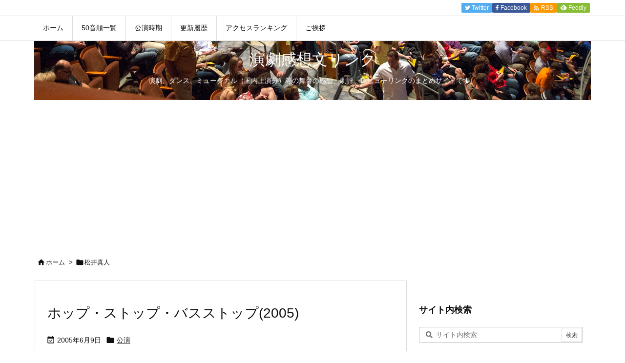

--- FILE ---
content_type: text/html; charset=utf-8
request_url: https://www.google.com/recaptcha/api2/aframe
body_size: 264
content:
<!DOCTYPE HTML><html><head><meta http-equiv="content-type" content="text/html; charset=UTF-8"></head><body><script nonce="hmeDU0ecu8ygUhUoONerzw">/** Anti-fraud and anti-abuse applications only. See google.com/recaptcha */ try{var clients={'sodar':'https://pagead2.googlesyndication.com/pagead/sodar?'};window.addEventListener("message",function(a){try{if(a.source===window.parent){var b=JSON.parse(a.data);var c=clients[b['id']];if(c){var d=document.createElement('img');d.src=c+b['params']+'&rc='+(localStorage.getItem("rc::a")?sessionStorage.getItem("rc::b"):"");window.document.body.appendChild(d);sessionStorage.setItem("rc::e",parseInt(sessionStorage.getItem("rc::e")||0)+1);localStorage.setItem("rc::h",'1769460832363');}}}catch(b){}});window.parent.postMessage("_grecaptcha_ready", "*");}catch(b){}</script></body></html>